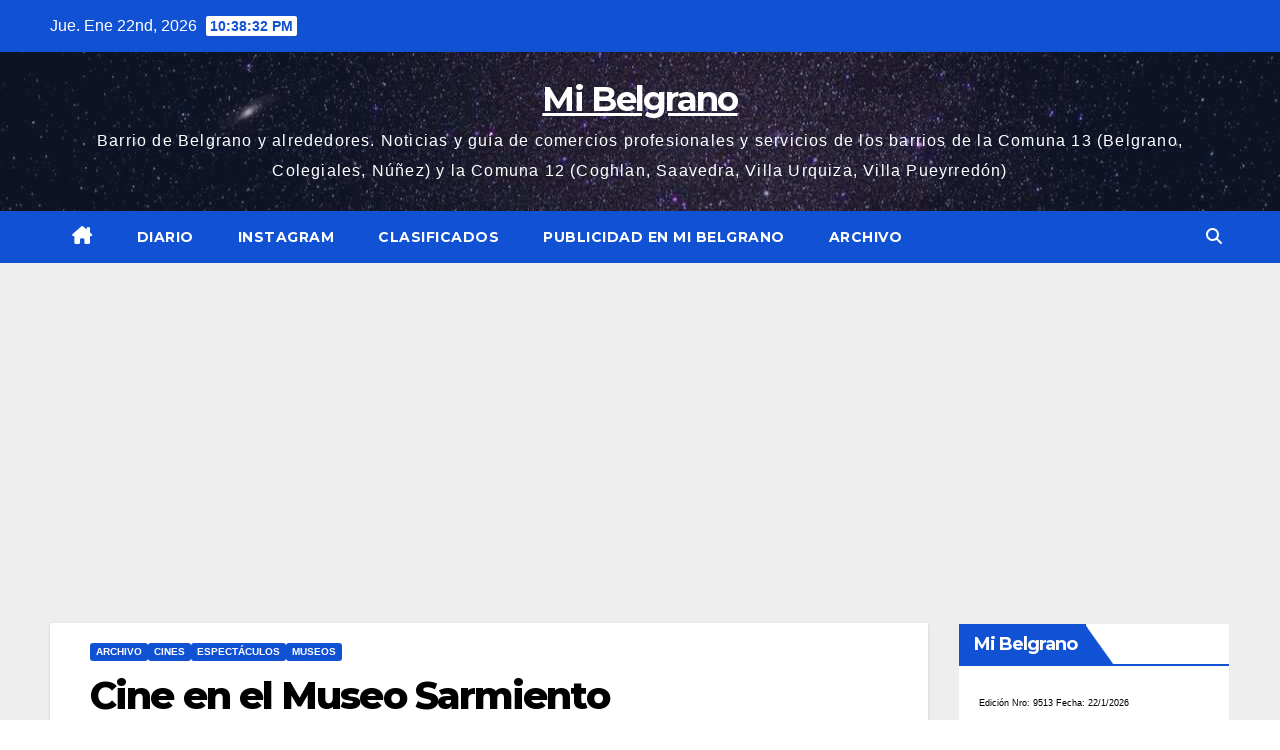

--- FILE ---
content_type: text/html; charset=UTF-8
request_url: https://www.mibelgrano.com.ar/2020/01/11/cine-en-el-museo-sarmiento-6/
body_size: 82729
content:
<!DOCTYPE html>
<html lang="es">
<head>
<meta charset="UTF-8">
<meta name="viewport" content="width=device-width, initial-scale=1">
<link rel="profile" href="https://gmpg.org/xfn/11">
<meta name='robots' content='index, follow, max-image-preview:large, max-snippet:-1, max-video-preview:-1' />

	<!-- This site is optimized with the Yoast SEO plugin v26.8 - https://yoast.com/product/yoast-seo-wordpress/ -->
	<title>Cine en el Museo Sarmiento - Mi Belgrano</title>
	<link rel="canonical" href="https://www.mibelgrano.com.ar/2020/01/11/cine-en-el-museo-sarmiento-6/" />
	<meta property="og:locale" content="es_ES" />
	<meta property="og:type" content="article" />
	<meta property="og:title" content="Cine en el Museo Sarmiento - Mi Belgrano" />
	<meta property="og:description" content="Durante el mes de enero de 2020 en el Museo Sarmiento que está ubicado en Cuba 2019, se está realizando el Ciclo de Cine “Los cuatro llamados del cartero”, un programa que se compone de distintas transposiciones a partir de la novela “El cartero siempre llama dos veces” (1934) de James M. Cain. Las copias [&hellip;]" />
	<meta property="og:url" content="https://www.mibelgrano.com.ar/2020/01/11/cine-en-el-museo-sarmiento-6/" />
	<meta property="og:site_name" content="Mi Belgrano" />
	<meta property="article:publisher" content="https://www.facebook.com/diariomibelgrano/" />
	<meta property="article:published_time" content="2020-01-11T14:22:14+00:00" />
	<meta property="article:modified_time" content="2020-01-11T14:22:15+00:00" />
	<meta property="og:image" content="https://www.mibelgrano.com.ar/wp-content/uploads/2020/01/Obsesión.jpg" />
	<meta property="og:image:width" content="580" />
	<meta property="og:image:height" content="350" />
	<meta property="og:image:type" content="image/jpeg" />
	<meta name="author" content="admin" />
	<meta name="twitter:card" content="summary_large_image" />
	<meta name="twitter:creator" content="@mibelgrano" />
	<meta name="twitter:site" content="@mibelgrano" />
	<meta name="twitter:label1" content="Escrito por" />
	<meta name="twitter:data1" content="admin" />
	<meta name="twitter:label2" content="Tiempo de lectura" />
	<meta name="twitter:data2" content="1 minuto" />
	<script type="application/ld+json" class="yoast-schema-graph">{"@context":"https://schema.org","@graph":[{"@type":"Article","@id":"https://www.mibelgrano.com.ar/2020/01/11/cine-en-el-museo-sarmiento-6/#article","isPartOf":{"@id":"https://www.mibelgrano.com.ar/2020/01/11/cine-en-el-museo-sarmiento-6/"},"author":{"name":"admin","@id":"https://www.mibelgrano.com.ar/#/schema/person/1b83e49a9ccca05f020496159562e56a"},"headline":"Cine en el Museo Sarmiento","datePublished":"2020-01-11T14:22:14+00:00","dateModified":"2020-01-11T14:22:15+00:00","mainEntityOfPage":{"@id":"https://www.mibelgrano.com.ar/2020/01/11/cine-en-el-museo-sarmiento-6/"},"wordCount":217,"commentCount":0,"image":{"@id":"https://www.mibelgrano.com.ar/2020/01/11/cine-en-el-museo-sarmiento-6/#primaryimage"},"thumbnailUrl":"https://www.mibelgrano.com.ar/wp-content/uploads/2020/01/Obsesión.jpg","keywords":["Cine","Cine en el barrio","Gratis","Museo Sarmiento"],"articleSection":["Archivo","Cines","Espectáculos","Museos"],"inLanguage":"es","potentialAction":[{"@type":"CommentAction","name":"Comment","target":["https://www.mibelgrano.com.ar/2020/01/11/cine-en-el-museo-sarmiento-6/#respond"]}]},{"@type":"WebPage","@id":"https://www.mibelgrano.com.ar/2020/01/11/cine-en-el-museo-sarmiento-6/","url":"https://www.mibelgrano.com.ar/2020/01/11/cine-en-el-museo-sarmiento-6/","name":"Cine en el Museo Sarmiento - Mi Belgrano","isPartOf":{"@id":"https://www.mibelgrano.com.ar/#website"},"primaryImageOfPage":{"@id":"https://www.mibelgrano.com.ar/2020/01/11/cine-en-el-museo-sarmiento-6/#primaryimage"},"image":{"@id":"https://www.mibelgrano.com.ar/2020/01/11/cine-en-el-museo-sarmiento-6/#primaryimage"},"thumbnailUrl":"https://www.mibelgrano.com.ar/wp-content/uploads/2020/01/Obsesión.jpg","datePublished":"2020-01-11T14:22:14+00:00","dateModified":"2020-01-11T14:22:15+00:00","author":{"@id":"https://www.mibelgrano.com.ar/#/schema/person/1b83e49a9ccca05f020496159562e56a"},"breadcrumb":{"@id":"https://www.mibelgrano.com.ar/2020/01/11/cine-en-el-museo-sarmiento-6/#breadcrumb"},"inLanguage":"es","potentialAction":[{"@type":"ReadAction","target":["https://www.mibelgrano.com.ar/2020/01/11/cine-en-el-museo-sarmiento-6/"]}]},{"@type":"ImageObject","inLanguage":"es","@id":"https://www.mibelgrano.com.ar/2020/01/11/cine-en-el-museo-sarmiento-6/#primaryimage","url":"https://www.mibelgrano.com.ar/wp-content/uploads/2020/01/Obsesión.jpg","contentUrl":"https://www.mibelgrano.com.ar/wp-content/uploads/2020/01/Obsesión.jpg","width":580,"height":350},{"@type":"BreadcrumbList","@id":"https://www.mibelgrano.com.ar/2020/01/11/cine-en-el-museo-sarmiento-6/#breadcrumb","itemListElement":[{"@type":"ListItem","position":1,"name":"Portada","item":"https://www.mibelgrano.com.ar/"},{"@type":"ListItem","position":2,"name":"Cine en el Museo Sarmiento"}]},{"@type":"WebSite","@id":"https://www.mibelgrano.com.ar/#website","url":"https://www.mibelgrano.com.ar/","name":"Mi Belgrano","description":"Barrio de Belgrano y alrededores. Noticias y guía de comercios profesionales y servicios de los barrios de la Comuna 13 (Belgrano, Colegiales, Núñez) y la Comuna 12 (Coghlan, Saavedra, Villa Urquiza, Villa Pueyrredón)","potentialAction":[{"@type":"SearchAction","target":{"@type":"EntryPoint","urlTemplate":"https://www.mibelgrano.com.ar/?s={search_term_string}"},"query-input":{"@type":"PropertyValueSpecification","valueRequired":true,"valueName":"search_term_string"}}],"inLanguage":"es"},{"@type":"Person","@id":"https://www.mibelgrano.com.ar/#/schema/person/1b83e49a9ccca05f020496159562e56a","name":"admin","image":{"@type":"ImageObject","inLanguage":"es","@id":"https://www.mibelgrano.com.ar/#/schema/person/image/","url":"https://secure.gravatar.com/avatar/4e6806f4edd794a2c258d5b4e6785d58fcb03f2efdb0b0ca9f7f8aa31d8417c6?s=96&d=mm&r=g","contentUrl":"https://secure.gravatar.com/avatar/4e6806f4edd794a2c258d5b4e6785d58fcb03f2efdb0b0ca9f7f8aa31d8417c6?s=96&d=mm&r=g","caption":"admin"}}]}</script>
	<!-- / Yoast SEO plugin. -->


<link rel='dns-prefetch' href='//www.googletagmanager.com' />
<link rel='dns-prefetch' href='//fonts.googleapis.com' />
<link rel='dns-prefetch' href='//pagead2.googlesyndication.com' />
<link rel="alternate" type="application/rss+xml" title="Mi Belgrano &raquo; Feed" href="https://www.mibelgrano.com.ar/feed/" />
<link rel="alternate" type="application/rss+xml" title="Mi Belgrano &raquo; Feed de los comentarios" href="https://www.mibelgrano.com.ar/comments/feed/" />
<link rel="alternate" type="application/rss+xml" title="Mi Belgrano &raquo; Comentario Cine en el Museo Sarmiento del feed" href="https://www.mibelgrano.com.ar/2020/01/11/cine-en-el-museo-sarmiento-6/feed/" />
<link rel="alternate" title="oEmbed (JSON)" type="application/json+oembed" href="https://www.mibelgrano.com.ar/wp-json/oembed/1.0/embed?url=https%3A%2F%2Fwww.mibelgrano.com.ar%2F2020%2F01%2F11%2Fcine-en-el-museo-sarmiento-6%2F" />
<link rel="alternate" title="oEmbed (XML)" type="text/xml+oembed" href="https://www.mibelgrano.com.ar/wp-json/oembed/1.0/embed?url=https%3A%2F%2Fwww.mibelgrano.com.ar%2F2020%2F01%2F11%2Fcine-en-el-museo-sarmiento-6%2F&#038;format=xml" />
		<!-- This site uses the Google Analytics by ExactMetrics plugin v8.11.1 - Using Analytics tracking - https://www.exactmetrics.com/ -->
							<script src="//www.googletagmanager.com/gtag/js?id=G-P71WK3NG77"  data-cfasync="false" data-wpfc-render="false" async></script>
			<script data-cfasync="false" data-wpfc-render="false">
				var em_version = '8.11.1';
				var em_track_user = true;
				var em_no_track_reason = '';
								var ExactMetricsDefaultLocations = {"page_location":"https:\/\/www.mibelgrano.com.ar\/2020\/01\/11\/cine-en-el-museo-sarmiento-6\/"};
								if ( typeof ExactMetricsPrivacyGuardFilter === 'function' ) {
					var ExactMetricsLocations = (typeof ExactMetricsExcludeQuery === 'object') ? ExactMetricsPrivacyGuardFilter( ExactMetricsExcludeQuery ) : ExactMetricsPrivacyGuardFilter( ExactMetricsDefaultLocations );
				} else {
					var ExactMetricsLocations = (typeof ExactMetricsExcludeQuery === 'object') ? ExactMetricsExcludeQuery : ExactMetricsDefaultLocations;
				}

								var disableStrs = [
										'ga-disable-G-P71WK3NG77',
									];

				/* Function to detect opted out users */
				function __gtagTrackerIsOptedOut() {
					for (var index = 0; index < disableStrs.length; index++) {
						if (document.cookie.indexOf(disableStrs[index] + '=true') > -1) {
							return true;
						}
					}

					return false;
				}

				/* Disable tracking if the opt-out cookie exists. */
				if (__gtagTrackerIsOptedOut()) {
					for (var index = 0; index < disableStrs.length; index++) {
						window[disableStrs[index]] = true;
					}
				}

				/* Opt-out function */
				function __gtagTrackerOptout() {
					for (var index = 0; index < disableStrs.length; index++) {
						document.cookie = disableStrs[index] + '=true; expires=Thu, 31 Dec 2099 23:59:59 UTC; path=/';
						window[disableStrs[index]] = true;
					}
				}

				if ('undefined' === typeof gaOptout) {
					function gaOptout() {
						__gtagTrackerOptout();
					}
				}
								window.dataLayer = window.dataLayer || [];

				window.ExactMetricsDualTracker = {
					helpers: {},
					trackers: {},
				};
				if (em_track_user) {
					function __gtagDataLayer() {
						dataLayer.push(arguments);
					}

					function __gtagTracker(type, name, parameters) {
						if (!parameters) {
							parameters = {};
						}

						if (parameters.send_to) {
							__gtagDataLayer.apply(null, arguments);
							return;
						}

						if (type === 'event') {
														parameters.send_to = exactmetrics_frontend.v4_id;
							var hookName = name;
							if (typeof parameters['event_category'] !== 'undefined') {
								hookName = parameters['event_category'] + ':' + name;
							}

							if (typeof ExactMetricsDualTracker.trackers[hookName] !== 'undefined') {
								ExactMetricsDualTracker.trackers[hookName](parameters);
							} else {
								__gtagDataLayer('event', name, parameters);
							}
							
						} else {
							__gtagDataLayer.apply(null, arguments);
						}
					}

					__gtagTracker('js', new Date());
					__gtagTracker('set', {
						'developer_id.dNDMyYj': true,
											});
					if ( ExactMetricsLocations.page_location ) {
						__gtagTracker('set', ExactMetricsLocations);
					}
										__gtagTracker('config', 'G-P71WK3NG77', {"forceSSL":"true"} );
										window.gtag = __gtagTracker;										(function () {
						/* https://developers.google.com/analytics/devguides/collection/analyticsjs/ */
						/* ga and __gaTracker compatibility shim. */
						var noopfn = function () {
							return null;
						};
						var newtracker = function () {
							return new Tracker();
						};
						var Tracker = function () {
							return null;
						};
						var p = Tracker.prototype;
						p.get = noopfn;
						p.set = noopfn;
						p.send = function () {
							var args = Array.prototype.slice.call(arguments);
							args.unshift('send');
							__gaTracker.apply(null, args);
						};
						var __gaTracker = function () {
							var len = arguments.length;
							if (len === 0) {
								return;
							}
							var f = arguments[len - 1];
							if (typeof f !== 'object' || f === null || typeof f.hitCallback !== 'function') {
								if ('send' === arguments[0]) {
									var hitConverted, hitObject = false, action;
									if ('event' === arguments[1]) {
										if ('undefined' !== typeof arguments[3]) {
											hitObject = {
												'eventAction': arguments[3],
												'eventCategory': arguments[2],
												'eventLabel': arguments[4],
												'value': arguments[5] ? arguments[5] : 1,
											}
										}
									}
									if ('pageview' === arguments[1]) {
										if ('undefined' !== typeof arguments[2]) {
											hitObject = {
												'eventAction': 'page_view',
												'page_path': arguments[2],
											}
										}
									}
									if (typeof arguments[2] === 'object') {
										hitObject = arguments[2];
									}
									if (typeof arguments[5] === 'object') {
										Object.assign(hitObject, arguments[5]);
									}
									if ('undefined' !== typeof arguments[1].hitType) {
										hitObject = arguments[1];
										if ('pageview' === hitObject.hitType) {
											hitObject.eventAction = 'page_view';
										}
									}
									if (hitObject) {
										action = 'timing' === arguments[1].hitType ? 'timing_complete' : hitObject.eventAction;
										hitConverted = mapArgs(hitObject);
										__gtagTracker('event', action, hitConverted);
									}
								}
								return;
							}

							function mapArgs(args) {
								var arg, hit = {};
								var gaMap = {
									'eventCategory': 'event_category',
									'eventAction': 'event_action',
									'eventLabel': 'event_label',
									'eventValue': 'event_value',
									'nonInteraction': 'non_interaction',
									'timingCategory': 'event_category',
									'timingVar': 'name',
									'timingValue': 'value',
									'timingLabel': 'event_label',
									'page': 'page_path',
									'location': 'page_location',
									'title': 'page_title',
									'referrer' : 'page_referrer',
								};
								for (arg in args) {
																		if (!(!args.hasOwnProperty(arg) || !gaMap.hasOwnProperty(arg))) {
										hit[gaMap[arg]] = args[arg];
									} else {
										hit[arg] = args[arg];
									}
								}
								return hit;
							}

							try {
								f.hitCallback();
							} catch (ex) {
							}
						};
						__gaTracker.create = newtracker;
						__gaTracker.getByName = newtracker;
						__gaTracker.getAll = function () {
							return [];
						};
						__gaTracker.remove = noopfn;
						__gaTracker.loaded = true;
						window['__gaTracker'] = __gaTracker;
					})();
									} else {
										console.log("");
					(function () {
						function __gtagTracker() {
							return null;
						}

						window['__gtagTracker'] = __gtagTracker;
						window['gtag'] = __gtagTracker;
					})();
									}
			</script>
							<!-- / Google Analytics by ExactMetrics -->
		<style id='wp-img-auto-sizes-contain-inline-css'>
img:is([sizes=auto i],[sizes^="auto," i]){contain-intrinsic-size:3000px 1500px}
/*# sourceURL=wp-img-auto-sizes-contain-inline-css */
</style>
<style id='wp-emoji-styles-inline-css'>

	img.wp-smiley, img.emoji {
		display: inline !important;
		border: none !important;
		box-shadow: none !important;
		height: 1em !important;
		width: 1em !important;
		margin: 0 0.07em !important;
		vertical-align: -0.1em !important;
		background: none !important;
		padding: 0 !important;
	}
/*# sourceURL=wp-emoji-styles-inline-css */
</style>
<style id='wp-block-library-inline-css'>
:root{--wp-block-synced-color:#7a00df;--wp-block-synced-color--rgb:122,0,223;--wp-bound-block-color:var(--wp-block-synced-color);--wp-editor-canvas-background:#ddd;--wp-admin-theme-color:#007cba;--wp-admin-theme-color--rgb:0,124,186;--wp-admin-theme-color-darker-10:#006ba1;--wp-admin-theme-color-darker-10--rgb:0,107,160.5;--wp-admin-theme-color-darker-20:#005a87;--wp-admin-theme-color-darker-20--rgb:0,90,135;--wp-admin-border-width-focus:2px}@media (min-resolution:192dpi){:root{--wp-admin-border-width-focus:1.5px}}.wp-element-button{cursor:pointer}:root .has-very-light-gray-background-color{background-color:#eee}:root .has-very-dark-gray-background-color{background-color:#313131}:root .has-very-light-gray-color{color:#eee}:root .has-very-dark-gray-color{color:#313131}:root .has-vivid-green-cyan-to-vivid-cyan-blue-gradient-background{background:linear-gradient(135deg,#00d084,#0693e3)}:root .has-purple-crush-gradient-background{background:linear-gradient(135deg,#34e2e4,#4721fb 50%,#ab1dfe)}:root .has-hazy-dawn-gradient-background{background:linear-gradient(135deg,#faaca8,#dad0ec)}:root .has-subdued-olive-gradient-background{background:linear-gradient(135deg,#fafae1,#67a671)}:root .has-atomic-cream-gradient-background{background:linear-gradient(135deg,#fdd79a,#004a59)}:root .has-nightshade-gradient-background{background:linear-gradient(135deg,#330968,#31cdcf)}:root .has-midnight-gradient-background{background:linear-gradient(135deg,#020381,#2874fc)}:root{--wp--preset--font-size--normal:16px;--wp--preset--font-size--huge:42px}.has-regular-font-size{font-size:1em}.has-larger-font-size{font-size:2.625em}.has-normal-font-size{font-size:var(--wp--preset--font-size--normal)}.has-huge-font-size{font-size:var(--wp--preset--font-size--huge)}.has-text-align-center{text-align:center}.has-text-align-left{text-align:left}.has-text-align-right{text-align:right}.has-fit-text{white-space:nowrap!important}#end-resizable-editor-section{display:none}.aligncenter{clear:both}.items-justified-left{justify-content:flex-start}.items-justified-center{justify-content:center}.items-justified-right{justify-content:flex-end}.items-justified-space-between{justify-content:space-between}.screen-reader-text{border:0;clip-path:inset(50%);height:1px;margin:-1px;overflow:hidden;padding:0;position:absolute;width:1px;word-wrap:normal!important}.screen-reader-text:focus{background-color:#ddd;clip-path:none;color:#444;display:block;font-size:1em;height:auto;left:5px;line-height:normal;padding:15px 23px 14px;text-decoration:none;top:5px;width:auto;z-index:100000}html :where(.has-border-color){border-style:solid}html :where([style*=border-top-color]){border-top-style:solid}html :where([style*=border-right-color]){border-right-style:solid}html :where([style*=border-bottom-color]){border-bottom-style:solid}html :where([style*=border-left-color]){border-left-style:solid}html :where([style*=border-width]){border-style:solid}html :where([style*=border-top-width]){border-top-style:solid}html :where([style*=border-right-width]){border-right-style:solid}html :where([style*=border-bottom-width]){border-bottom-style:solid}html :where([style*=border-left-width]){border-left-style:solid}html :where(img[class*=wp-image-]){height:auto;max-width:100%}:where(figure){margin:0 0 1em}html :where(.is-position-sticky){--wp-admin--admin-bar--position-offset:var(--wp-admin--admin-bar--height,0px)}@media screen and (max-width:600px){html :where(.is-position-sticky){--wp-admin--admin-bar--position-offset:0px}}

/*# sourceURL=wp-block-library-inline-css */
</style><style id='global-styles-inline-css'>
:root{--wp--preset--aspect-ratio--square: 1;--wp--preset--aspect-ratio--4-3: 4/3;--wp--preset--aspect-ratio--3-4: 3/4;--wp--preset--aspect-ratio--3-2: 3/2;--wp--preset--aspect-ratio--2-3: 2/3;--wp--preset--aspect-ratio--16-9: 16/9;--wp--preset--aspect-ratio--9-16: 9/16;--wp--preset--color--black: #000000;--wp--preset--color--cyan-bluish-gray: #abb8c3;--wp--preset--color--white: #ffffff;--wp--preset--color--pale-pink: #f78da7;--wp--preset--color--vivid-red: #cf2e2e;--wp--preset--color--luminous-vivid-orange: #ff6900;--wp--preset--color--luminous-vivid-amber: #fcb900;--wp--preset--color--light-green-cyan: #7bdcb5;--wp--preset--color--vivid-green-cyan: #00d084;--wp--preset--color--pale-cyan-blue: #8ed1fc;--wp--preset--color--vivid-cyan-blue: #0693e3;--wp--preset--color--vivid-purple: #9b51e0;--wp--preset--gradient--vivid-cyan-blue-to-vivid-purple: linear-gradient(135deg,rgb(6,147,227) 0%,rgb(155,81,224) 100%);--wp--preset--gradient--light-green-cyan-to-vivid-green-cyan: linear-gradient(135deg,rgb(122,220,180) 0%,rgb(0,208,130) 100%);--wp--preset--gradient--luminous-vivid-amber-to-luminous-vivid-orange: linear-gradient(135deg,rgb(252,185,0) 0%,rgb(255,105,0) 100%);--wp--preset--gradient--luminous-vivid-orange-to-vivid-red: linear-gradient(135deg,rgb(255,105,0) 0%,rgb(207,46,46) 100%);--wp--preset--gradient--very-light-gray-to-cyan-bluish-gray: linear-gradient(135deg,rgb(238,238,238) 0%,rgb(169,184,195) 100%);--wp--preset--gradient--cool-to-warm-spectrum: linear-gradient(135deg,rgb(74,234,220) 0%,rgb(151,120,209) 20%,rgb(207,42,186) 40%,rgb(238,44,130) 60%,rgb(251,105,98) 80%,rgb(254,248,76) 100%);--wp--preset--gradient--blush-light-purple: linear-gradient(135deg,rgb(255,206,236) 0%,rgb(152,150,240) 100%);--wp--preset--gradient--blush-bordeaux: linear-gradient(135deg,rgb(254,205,165) 0%,rgb(254,45,45) 50%,rgb(107,0,62) 100%);--wp--preset--gradient--luminous-dusk: linear-gradient(135deg,rgb(255,203,112) 0%,rgb(199,81,192) 50%,rgb(65,88,208) 100%);--wp--preset--gradient--pale-ocean: linear-gradient(135deg,rgb(255,245,203) 0%,rgb(182,227,212) 50%,rgb(51,167,181) 100%);--wp--preset--gradient--electric-grass: linear-gradient(135deg,rgb(202,248,128) 0%,rgb(113,206,126) 100%);--wp--preset--gradient--midnight: linear-gradient(135deg,rgb(2,3,129) 0%,rgb(40,116,252) 100%);--wp--preset--font-size--small: 13px;--wp--preset--font-size--medium: 20px;--wp--preset--font-size--large: 36px;--wp--preset--font-size--x-large: 42px;--wp--preset--spacing--20: 0.44rem;--wp--preset--spacing--30: 0.67rem;--wp--preset--spacing--40: 1rem;--wp--preset--spacing--50: 1.5rem;--wp--preset--spacing--60: 2.25rem;--wp--preset--spacing--70: 3.38rem;--wp--preset--spacing--80: 5.06rem;--wp--preset--shadow--natural: 6px 6px 9px rgba(0, 0, 0, 0.2);--wp--preset--shadow--deep: 12px 12px 50px rgba(0, 0, 0, 0.4);--wp--preset--shadow--sharp: 6px 6px 0px rgba(0, 0, 0, 0.2);--wp--preset--shadow--outlined: 6px 6px 0px -3px rgb(255, 255, 255), 6px 6px rgb(0, 0, 0);--wp--preset--shadow--crisp: 6px 6px 0px rgb(0, 0, 0);}:root :where(.is-layout-flow) > :first-child{margin-block-start: 0;}:root :where(.is-layout-flow) > :last-child{margin-block-end: 0;}:root :where(.is-layout-flow) > *{margin-block-start: 24px;margin-block-end: 0;}:root :where(.is-layout-constrained) > :first-child{margin-block-start: 0;}:root :where(.is-layout-constrained) > :last-child{margin-block-end: 0;}:root :where(.is-layout-constrained) > *{margin-block-start: 24px;margin-block-end: 0;}:root :where(.is-layout-flex){gap: 24px;}:root :where(.is-layout-grid){gap: 24px;}body .is-layout-flex{display: flex;}.is-layout-flex{flex-wrap: wrap;align-items: center;}.is-layout-flex > :is(*, div){margin: 0;}body .is-layout-grid{display: grid;}.is-layout-grid > :is(*, div){margin: 0;}.has-black-color{color: var(--wp--preset--color--black) !important;}.has-cyan-bluish-gray-color{color: var(--wp--preset--color--cyan-bluish-gray) !important;}.has-white-color{color: var(--wp--preset--color--white) !important;}.has-pale-pink-color{color: var(--wp--preset--color--pale-pink) !important;}.has-vivid-red-color{color: var(--wp--preset--color--vivid-red) !important;}.has-luminous-vivid-orange-color{color: var(--wp--preset--color--luminous-vivid-orange) !important;}.has-luminous-vivid-amber-color{color: var(--wp--preset--color--luminous-vivid-amber) !important;}.has-light-green-cyan-color{color: var(--wp--preset--color--light-green-cyan) !important;}.has-vivid-green-cyan-color{color: var(--wp--preset--color--vivid-green-cyan) !important;}.has-pale-cyan-blue-color{color: var(--wp--preset--color--pale-cyan-blue) !important;}.has-vivid-cyan-blue-color{color: var(--wp--preset--color--vivid-cyan-blue) !important;}.has-vivid-purple-color{color: var(--wp--preset--color--vivid-purple) !important;}.has-black-background-color{background-color: var(--wp--preset--color--black) !important;}.has-cyan-bluish-gray-background-color{background-color: var(--wp--preset--color--cyan-bluish-gray) !important;}.has-white-background-color{background-color: var(--wp--preset--color--white) !important;}.has-pale-pink-background-color{background-color: var(--wp--preset--color--pale-pink) !important;}.has-vivid-red-background-color{background-color: var(--wp--preset--color--vivid-red) !important;}.has-luminous-vivid-orange-background-color{background-color: var(--wp--preset--color--luminous-vivid-orange) !important;}.has-luminous-vivid-amber-background-color{background-color: var(--wp--preset--color--luminous-vivid-amber) !important;}.has-light-green-cyan-background-color{background-color: var(--wp--preset--color--light-green-cyan) !important;}.has-vivid-green-cyan-background-color{background-color: var(--wp--preset--color--vivid-green-cyan) !important;}.has-pale-cyan-blue-background-color{background-color: var(--wp--preset--color--pale-cyan-blue) !important;}.has-vivid-cyan-blue-background-color{background-color: var(--wp--preset--color--vivid-cyan-blue) !important;}.has-vivid-purple-background-color{background-color: var(--wp--preset--color--vivid-purple) !important;}.has-black-border-color{border-color: var(--wp--preset--color--black) !important;}.has-cyan-bluish-gray-border-color{border-color: var(--wp--preset--color--cyan-bluish-gray) !important;}.has-white-border-color{border-color: var(--wp--preset--color--white) !important;}.has-pale-pink-border-color{border-color: var(--wp--preset--color--pale-pink) !important;}.has-vivid-red-border-color{border-color: var(--wp--preset--color--vivid-red) !important;}.has-luminous-vivid-orange-border-color{border-color: var(--wp--preset--color--luminous-vivid-orange) !important;}.has-luminous-vivid-amber-border-color{border-color: var(--wp--preset--color--luminous-vivid-amber) !important;}.has-light-green-cyan-border-color{border-color: var(--wp--preset--color--light-green-cyan) !important;}.has-vivid-green-cyan-border-color{border-color: var(--wp--preset--color--vivid-green-cyan) !important;}.has-pale-cyan-blue-border-color{border-color: var(--wp--preset--color--pale-cyan-blue) !important;}.has-vivid-cyan-blue-border-color{border-color: var(--wp--preset--color--vivid-cyan-blue) !important;}.has-vivid-purple-border-color{border-color: var(--wp--preset--color--vivid-purple) !important;}.has-vivid-cyan-blue-to-vivid-purple-gradient-background{background: var(--wp--preset--gradient--vivid-cyan-blue-to-vivid-purple) !important;}.has-light-green-cyan-to-vivid-green-cyan-gradient-background{background: var(--wp--preset--gradient--light-green-cyan-to-vivid-green-cyan) !important;}.has-luminous-vivid-amber-to-luminous-vivid-orange-gradient-background{background: var(--wp--preset--gradient--luminous-vivid-amber-to-luminous-vivid-orange) !important;}.has-luminous-vivid-orange-to-vivid-red-gradient-background{background: var(--wp--preset--gradient--luminous-vivid-orange-to-vivid-red) !important;}.has-very-light-gray-to-cyan-bluish-gray-gradient-background{background: var(--wp--preset--gradient--very-light-gray-to-cyan-bluish-gray) !important;}.has-cool-to-warm-spectrum-gradient-background{background: var(--wp--preset--gradient--cool-to-warm-spectrum) !important;}.has-blush-light-purple-gradient-background{background: var(--wp--preset--gradient--blush-light-purple) !important;}.has-blush-bordeaux-gradient-background{background: var(--wp--preset--gradient--blush-bordeaux) !important;}.has-luminous-dusk-gradient-background{background: var(--wp--preset--gradient--luminous-dusk) !important;}.has-pale-ocean-gradient-background{background: var(--wp--preset--gradient--pale-ocean) !important;}.has-electric-grass-gradient-background{background: var(--wp--preset--gradient--electric-grass) !important;}.has-midnight-gradient-background{background: var(--wp--preset--gradient--midnight) !important;}.has-small-font-size{font-size: var(--wp--preset--font-size--small) !important;}.has-medium-font-size{font-size: var(--wp--preset--font-size--medium) !important;}.has-large-font-size{font-size: var(--wp--preset--font-size--large) !important;}.has-x-large-font-size{font-size: var(--wp--preset--font-size--x-large) !important;}
/*# sourceURL=global-styles-inline-css */
</style>

<style id='classic-theme-styles-inline-css'>
/*! This file is auto-generated */
.wp-block-button__link{color:#fff;background-color:#32373c;border-radius:9999px;box-shadow:none;text-decoration:none;padding:calc(.667em + 2px) calc(1.333em + 2px);font-size:1.125em}.wp-block-file__button{background:#32373c;color:#fff;text-decoration:none}
/*# sourceURL=/wp-includes/css/classic-themes.min.css */
</style>
<link rel='stylesheet' id='contact-form-7-css' href='https://www.mibelgrano.com.ar/wp-content/plugins/contact-form-7/includes/css/styles.css?ver=6.1.4' media='all' />
<link rel='stylesheet' id='newsup-fonts-css' href='//fonts.googleapis.com/css?family=Montserrat%3A400%2C500%2C700%2C800%7CWork%2BSans%3A300%2C400%2C500%2C600%2C700%2C800%2C900%26display%3Dswap&#038;subset=latin%2Clatin-ext' media='all' />
<link rel='stylesheet' id='bootstrap-css' href='https://www.mibelgrano.com.ar/wp-content/themes/newsup/css/bootstrap.css?ver=6.9' media='all' />
<link rel='stylesheet' id='newsup-style-css' href='https://www.mibelgrano.com.ar/wp-content/themes/news-click/style.css?ver=6.9' media='all' />
<link rel='stylesheet' id='font-awesome-5-all-css' href='https://www.mibelgrano.com.ar/wp-content/themes/newsup/css/font-awesome/css/all.min.css?ver=6.9' media='all' />
<link rel='stylesheet' id='font-awesome-4-shim-css' href='https://www.mibelgrano.com.ar/wp-content/themes/newsup/css/font-awesome/css/v4-shims.min.css?ver=6.9' media='all' />
<link rel='stylesheet' id='owl-carousel-css' href='https://www.mibelgrano.com.ar/wp-content/themes/newsup/css/owl.carousel.css?ver=6.9' media='all' />
<link rel='stylesheet' id='smartmenus-css' href='https://www.mibelgrano.com.ar/wp-content/themes/newsup/css/jquery.smartmenus.bootstrap.css?ver=6.9' media='all' />
<link rel='stylesheet' id='newsup-custom-css-css' href='https://www.mibelgrano.com.ar/wp-content/themes/newsup/inc/ansar/customize/css/customizer.css?ver=1.0' media='all' />
<link rel='stylesheet' id='newsup-style-parent-css' href='https://www.mibelgrano.com.ar/wp-content/themes/newsup/style.css?ver=6.9' media='all' />
<link rel='stylesheet' id='newsclick-style-css' href='https://www.mibelgrano.com.ar/wp-content/themes/news-click/style.css?ver=1.0' media='all' />
<link rel='stylesheet' id='newsclick-default-css-css' href='https://www.mibelgrano.com.ar/wp-content/themes/news-click/css/colors/default.css?ver=6.9' media='all' />
<link rel='stylesheet' id='wp-block-paragraph-css' href='https://www.mibelgrano.com.ar/wp-includes/blocks/paragraph/style.min.css?ver=6.9' media='all' />
<script src="https://www.mibelgrano.com.ar/wp-content/plugins/google-analytics-dashboard-for-wp/assets/js/frontend-gtag.js?ver=8.11.1" id="exactmetrics-frontend-script-js" async data-wp-strategy="async"></script>
<script data-cfasync="false" data-wpfc-render="false" id='exactmetrics-frontend-script-js-extra'>var exactmetrics_frontend = {"js_events_tracking":"true","download_extensions":"zip,mp3,mpeg,pdf,docx,pptx,xlsx,rar","inbound_paths":"[{\"path\":\"\\\/go\\\/\",\"label\":\"affiliate\"},{\"path\":\"\\\/recommend\\\/\",\"label\":\"affiliate\"}]","home_url":"https:\/\/www.mibelgrano.com.ar","hash_tracking":"false","v4_id":"G-P71WK3NG77"};</script>
<script src="https://www.mibelgrano.com.ar/wp-includes/js/jquery/jquery.min.js?ver=3.7.1" id="jquery-core-js"></script>
<script src="https://www.mibelgrano.com.ar/wp-includes/js/jquery/jquery-migrate.min.js?ver=3.4.1" id="jquery-migrate-js"></script>
<script src="https://www.mibelgrano.com.ar/wp-content/themes/newsup/js/navigation.js?ver=6.9" id="newsup-navigation-js"></script>
<script src="https://www.mibelgrano.com.ar/wp-content/themes/newsup/js/bootstrap.js?ver=6.9" id="bootstrap-js"></script>
<script src="https://www.mibelgrano.com.ar/wp-content/themes/newsup/js/owl.carousel.min.js?ver=6.9" id="owl-carousel-min-js"></script>
<script src="https://www.mibelgrano.com.ar/wp-content/themes/newsup/js/jquery.smartmenus.js?ver=6.9" id="smartmenus-js-js"></script>
<script src="https://www.mibelgrano.com.ar/wp-content/themes/newsup/js/jquery.smartmenus.bootstrap.js?ver=6.9" id="bootstrap-smartmenus-js-js"></script>
<script src="https://www.mibelgrano.com.ar/wp-content/themes/newsup/js/jquery.marquee.js?ver=6.9" id="newsup-marquee-js-js"></script>
<script src="https://www.mibelgrano.com.ar/wp-content/themes/newsup/js/main.js?ver=6.9" id="newsup-main-js-js"></script>

<!-- Fragmento de código de la etiqueta de Google (gtag.js) añadida por Site Kit -->
<!-- Fragmento de código de Google Analytics añadido por Site Kit -->
<script src="https://www.googletagmanager.com/gtag/js?id=GT-PJRD73Q" id="google_gtagjs-js" async></script>
<script id="google_gtagjs-js-after">
window.dataLayer = window.dataLayer || [];function gtag(){dataLayer.push(arguments);}
gtag("set","linker",{"domains":["www.mibelgrano.com.ar"]});
gtag("js", new Date());
gtag("set", "developer_id.dZTNiMT", true);
gtag("config", "GT-PJRD73Q");
//# sourceURL=google_gtagjs-js-after
</script>
<link rel="https://api.w.org/" href="https://www.mibelgrano.com.ar/wp-json/" /><link rel="alternate" title="JSON" type="application/json" href="https://www.mibelgrano.com.ar/wp-json/wp/v2/posts/7895" /><link rel="EditURI" type="application/rsd+xml" title="RSD" href="https://www.mibelgrano.com.ar/xmlrpc.php?rsd" />
<meta name="generator" content="WordPress 6.9" />
<link rel='shortlink' href='https://www.mibelgrano.com.ar/?p=7895' />
<meta name="generator" content="Site Kit by Google 1.170.0" /><link rel="pingback" href="https://www.mibelgrano.com.ar/xmlrpc.php"> 
<style type="text/css" id="custom-background-css">
    .wrapper { background-color: #eee; }
</style>

<!-- Metaetiquetas de Google AdSense añadidas por Site Kit -->
<meta name="google-adsense-platform-account" content="ca-host-pub-2644536267352236">
<meta name="google-adsense-platform-domain" content="sitekit.withgoogle.com">
<!-- Acabar con las metaetiquetas de Google AdSense añadidas por Site Kit -->
    <style type="text/css">
            body .site-title a,
        body .site-description {
            color: #ffffff;
        }

        .site-branding-text .site-title a {
                font-size: px;
            }

            @media only screen and (max-width: 640px) {
                .site-branding-text .site-title a {
                    font-size: 40px;

                }
            }

            @media only screen and (max-width: 375px) {
                .site-branding-text .site-title a {
                    font-size: 32px;

                }
            }

        </style>
    
<!-- Fragmento de código de Google Tag Manager añadido por Site Kit -->
<script>
			( function( w, d, s, l, i ) {
				w[l] = w[l] || [];
				w[l].push( {'gtm.start': new Date().getTime(), event: 'gtm.js'} );
				var f = d.getElementsByTagName( s )[0],
					j = d.createElement( s ), dl = l != 'dataLayer' ? '&l=' + l : '';
				j.async = true;
				j.src = 'https://www.googletagmanager.com/gtm.js?id=' + i + dl;
				f.parentNode.insertBefore( j, f );
			} )( window, document, 'script', 'dataLayer', 'GTM-NNJXTF7D' );
			
</script>

<!-- Final del fragmento de código de Google Tag Manager añadido por Site Kit -->

<!-- Fragmento de código de Google Adsense añadido por Site Kit -->
<script async src="https://pagead2.googlesyndication.com/pagead/js/adsbygoogle.js?client=ca-pub-0576050023426349&amp;host=ca-host-pub-2644536267352236" crossorigin="anonymous"></script>

<!-- Final del fragmento de código de Google Adsense añadido por Site Kit -->
</head>
<body data-rsssl=1 class="wp-singular post-template-default single single-post postid-7895 single-format-standard wp-embed-responsive wp-theme-newsup wp-child-theme-news-click ta-hide-date-author-in-list" >
		<!-- Fragmento de código de Google Tag Manager (noscript) añadido por Site Kit -->
		<noscript>
			<iframe src="https://www.googletagmanager.com/ns.html?id=GTM-NNJXTF7D" height="0" width="0" style="display:none;visibility:hidden"></iframe>
		</noscript>
		<!-- Final del fragmento de código de Google Tag Manager (noscript) añadido por Site Kit -->
		<div id="page" class="site">
<a class="skip-link screen-reader-text" href="#content">
Saltar al contenido</a>
    <div class="wrapper" id="custom-background-css">
        <header class="mg-headwidget">
            <!--==================== TOP BAR ====================-->

            <div class="mg-head-detail hidden-xs">
    <div class="container-fluid">
        <div class="row">
                        <div class="col-md-6 col-xs-12">
                <ul class="info-left">
                                <li>Jue. Ene 22nd, 2026                 <span  id="time" class="time"></span>
                        </li>
                        </ul>

                           </div>


                        <div class="col-md-6 col-xs-12">
                <ul class="mg-social info-right">
                    
                                                                                                                                      
                                      </ul>
            </div>
                    </div>
    </div>
</div>
            <div class="clearfix"></div>
                        <div class="mg-nav-widget-area-back" style='background-image: url("https://www.mibelgrano.com.ar/wp-content/themes/news-click/images/head-back.jpg" );'>
                        <div class="overlay">
              <div class="inner"  style="background-color:rgba(32,47,91,0.4);" > 
                <div class="container-fluid">
                    <div class="mg-nav-widget-area">
                        <div class="row align-items-center">
                                                          <div class="col-12 text-center mx-auto ">
                                                              <div class="navbar-header">
                                                                <div class="site-branding-text">
                                                                <p class="site-title"> <a href="https://www.mibelgrano.com.ar/" rel="home">Mi Belgrano</a></p>
                                                                <p class="site-description">Barrio de Belgrano y alrededores. Noticias y guía de comercios profesionales y servicios de los barrios de la Comuna 13 (Belgrano, Colegiales, Núñez) y la Comuna 12 (Coghlan, Saavedra, Villa Urquiza, Villa Pueyrredón)</p>
                                </div>
                                                              </div>
                            </div>
                           
                        </div>
                    </div>
                </div>
              </div>
              </div>
          </div>
    <div class="mg-menu-full">
      <nav class="navbar navbar-expand-lg navbar-wp">
        <div class="container-fluid flex-row">
          
                <!-- Right nav -->
                    <div class="m-header pl-3 ml-auto my-2 my-lg-0 position-relative align-items-center">
                                                <a class="mobilehomebtn" href="https://www.mibelgrano.com.ar"><span class="fas fa-home"></span></a>
                        
                        <div class="dropdown ml-auto show mg-search-box pr-3">
                            <a class="dropdown-toggle msearch ml-auto" href="#" role="button" id="dropdownMenuLink" data-toggle="dropdown" aria-haspopup="true" aria-expanded="false">
                               <i class="fas fa-search"></i>
                            </a>

                            <div class="dropdown-menu searchinner" aria-labelledby="dropdownMenuLink">
                        <form role="search" method="get" id="searchform" action="https://www.mibelgrano.com.ar/">
  <div class="input-group">
    <input type="search" class="form-control" placeholder="Buscar" value="" name="s" />
    <span class="input-group-btn btn-default">
    <button type="submit" class="btn"> <i class="fas fa-search"></i> </button>
    </span> </div>
</form>                      </div>
                        </div>
                        <!-- navbar-toggle -->
                        <button class="navbar-toggler" type="button" data-toggle="collapse" data-target="#navbar-wp" aria-controls="navbarSupportedContent" aria-expanded="false" aria-label="Alternar la navegación">
                          <i class="fas fa-bars"></i>
                        </button>
                        <!-- /navbar-toggle -->
                    </div>
                    <!-- /Right nav --> 
          
                  <div class="collapse navbar-collapse" id="navbar-wp">
                    <div class="d-md-block">
                  <ul id="menu-nuevo" class="nav navbar-nav mr-auto"><li class="active home"><a class="homebtn" href="https://www.mibelgrano.com.ar"><span class='fa-solid fa-house-chimney'></span></a></li><li id="menu-item-16695" class="menu-item menu-item-type-taxonomy menu-item-object-category menu-item-16695"><a class="nav-link" title="Diario" href="https://www.mibelgrano.com.ar/category/diario/">Diario</a></li>
<li id="menu-item-21606" class="menu-item menu-item-type-custom menu-item-object-custom menu-item-21606"><a class="nav-link" title="Instagram" href="https://www.instagram.com/mibelgrano">Instagram</a></li>
<li id="menu-item-16697" class="menu-item menu-item-type-taxonomy menu-item-object-category menu-item-16697"><a class="nav-link" title="Clasificados" href="https://www.mibelgrano.com.ar/category/clasificados/">Clasificados</a></li>
<li id="menu-item-16773" class="menu-item menu-item-type-post_type menu-item-object-page menu-item-16773"><a class="nav-link" title="Publicidad en Mi Belgrano" href="https://www.mibelgrano.com.ar/publicidad-en-mi-belgrano-2/">Publicidad en Mi Belgrano</a></li>
<li id="menu-item-16696" class="menu-item menu-item-type-taxonomy menu-item-object-category current-post-ancestor current-menu-parent current-post-parent menu-item-16696"><a class="nav-link" title="Archivo" href="https://www.mibelgrano.com.ar/category/archivo/">Archivo</a></li>
</ul>                </div>    
                  </div>

                <!-- Right nav -->
                    <div class="d-none d-lg-block pl-3 ml-auto my-2 my-lg-0 position-relative align-items-center">
                        <div class="dropdown show mg-search-box pr-2">
                            <a class="dropdown-toggle msearch ml-auto" href="#" role="button" id="dropdownMenuLink" data-toggle="dropdown" aria-haspopup="true" aria-expanded="false">
                               <i class="fas fa-search"></i>
                            </a>

                            <div class="dropdown-menu searchinner" aria-labelledby="dropdownMenuLink">
                        <form role="search" method="get" id="searchform" action="https://www.mibelgrano.com.ar/">
  <div class="input-group">
    <input type="search" class="form-control" placeholder="Buscar" value="" name="s" />
    <span class="input-group-btn btn-default">
    <button type="submit" class="btn"> <i class="fas fa-search"></i> </button>
    </span> </div>
</form>                      </div>
                        </div>
                        
                    </div>
                    <!-- /Right nav -->  
          </div>
      </nav> <!-- /Navigation -->
    </div>
</header>
<div class="clearfix"></div>
 <!-- =========================
     Page Content Section      
============================== -->
<main id="content" class="single-class content">
  <!--container-->
    <div class="container-fluid">
      <!--row-->
        <div class="row">
                  <div class="col-lg-9 col-md-8">
                                <div class="mg-blog-post-box"> 
                    <div class="mg-header">
                        <div class="mg-blog-category"><a class="newsup-categories category-color-1" href="https://www.mibelgrano.com.ar/category/archivo/" alt="Ver todas las entradas en Archivo"> 
                                 Archivo
                             </a><a class="newsup-categories category-color-1" href="https://www.mibelgrano.com.ar/category/cines/" alt="Ver todas las entradas en Cines"> 
                                 Cines
                             </a><a class="newsup-categories category-color-1" href="https://www.mibelgrano.com.ar/category/espectaculos-2/" alt="Ver todas las entradas en Espectáculos"> 
                                 Espectáculos
                             </a><a class="newsup-categories category-color-1" href="https://www.mibelgrano.com.ar/category/museos/" alt="Ver todas las entradas en Museos"> 
                                 Museos
                             </a></div>                        <h1 class="title single"> <a title="Enlace permanente a:Cine en el Museo Sarmiento">
                            Cine en el Museo Sarmiento</a>
                        </h1>
                                                <div class="media mg-info-author-block"> 
                                                        <div class="media-body">
                                                            <span class="mg-blog-date"><i class="fas fa-clock"></i> 
                                    Ene 11, 2020                                </span>
                                                                <span class="newsup-tags"><i class="fas fa-tag"></i>
                                     <a href="https://www.mibelgrano.com.ar/tag/cine/">#Cine</a>,  <a href="https://www.mibelgrano.com.ar/tag/cine-en-el-barrio/">#Cine en el barrio</a>,  <a href="https://www.mibelgrano.com.ar/tag/gratis/">#Gratis</a>, <a href="https://www.mibelgrano.com.ar/tag/museo-sarmiento/">#Museo Sarmiento</a>                                    </span>
                                                            </div>
                        </div>
                                            </div>
                    <img width="580" height="350" src="https://www.mibelgrano.com.ar/wp-content/uploads/2020/01/Obsesión.jpg" class="img-fluid single-featured-image wp-post-image" alt="" decoding="async" fetchpriority="high" srcset="https://www.mibelgrano.com.ar/wp-content/uploads/2020/01/Obsesión.jpg 580w, https://www.mibelgrano.com.ar/wp-content/uploads/2020/01/Obsesión-300x181.jpg 300w" sizes="(max-width: 580px) 100vw, 580px" />                    <article class="page-content-single small single">
                        
<p>Durante el mes de enero de 2020 en el Museo Sarmiento que
está ubicado en Cuba 2019, se está realizando el Ciclo de Cine “Los cuatro
llamados del cartero”, un programa que se compone de distintas transposiciones
a partir de la novela “El cartero siempre llama dos veces” (1934) de James M.
Cain. Las copias se proyectan en su idioma original con subtítulos en
castellano y la entrada es libre y gratuita.</p>



<p>Este domingo 12 de enero a las 16:30 horas se proyectará “Obsesión”
(Título original: Ossessione), una película italiana del año 1943, dirigida por
Luchino Visconti. Es considerada como el primer film del movimiento cinematográfico
“neorrealismo italiano”. Giovanna (Clara Calamai) es una bella mujer casada con
el dueño de un restaurante, Giuseppe (Juan de Landa). Su vida cambiará cuando
conozca a Gino (Massimo Girotti), un vagabundo que irrumpe en el matrimonio
para convertirse en su amante. En el remolino de la lujuria, ambos se ponen de
acuerdo para asesinar al esposo de Giovanna y encontrar así, finalmente, la
felicidad. No obstante, el remordimiento ha de terminar con el futuro de la
pareja. El vagabundo se encontrará con el rigor de la ley al ser condenado por
un homicidio accidental tras haber sido declarado inocente en un caso de
asesinato real.</p>
        <script>
        function pinIt() {
        var e = document.createElement('script');
        e.setAttribute('type','text/javascript');
        e.setAttribute('charset','UTF-8');
        e.setAttribute('src','https://assets.pinterest.com/js/pinmarklet.js?r='+Math.random()*99999999);
        document.body.appendChild(e);
        }
        </script>
        <div class="post-share">
            <div class="post-share-icons cf">
                <a href="https://www.facebook.com/sharer.php?u=https%3A%2F%2Fwww.mibelgrano.com.ar%2F2020%2F01%2F11%2Fcine-en-el-museo-sarmiento-6%2F" class="link facebook" target="_blank" >
                    <i class="fab fa-facebook"></i>
                </a>
                <a href="http://twitter.com/share?url=https%3A%2F%2Fwww.mibelgrano.com.ar%2F2020%2F01%2F11%2Fcine-en-el-museo-sarmiento-6%2F&#038;text=Cine%20en%20el%20Museo%20Sarmiento" class="link x-twitter" target="_blank">
                    <i class="fa-brands fa-x-twitter"></i>
                </a>
                <a href="mailto:?subject=Cine%20en%20el%20Museo%20Sarmiento&#038;body=https%3A%2F%2Fwww.mibelgrano.com.ar%2F2020%2F01%2F11%2Fcine-en-el-museo-sarmiento-6%2F" class="link email" target="_blank" >
                    <i class="fas fa-envelope"></i>
                </a>
                <a href="https://www.linkedin.com/sharing/share-offsite/?url=https%3A%2F%2Fwww.mibelgrano.com.ar%2F2020%2F01%2F11%2Fcine-en-el-museo-sarmiento-6%2F&#038;title=Cine%20en%20el%20Museo%20Sarmiento" class="link linkedin" target="_blank" >
                    <i class="fab fa-linkedin"></i>
                </a>
                <a href="https://telegram.me/share/url?url=https%3A%2F%2Fwww.mibelgrano.com.ar%2F2020%2F01%2F11%2Fcine-en-el-museo-sarmiento-6%2F&#038;text&#038;title=Cine%20en%20el%20Museo%20Sarmiento" class="link telegram" target="_blank" >
                    <i class="fab fa-telegram"></i>
                </a>
                <a href="javascript:pinIt();" class="link pinterest">
                    <i class="fab fa-pinterest"></i>
                </a>
                <a class="print-r" href="javascript:window.print()">
                    <i class="fas fa-print"></i>
                </a>  
            </div>
        </div>
                            <div class="clearfix mb-3"></div>
                        
	<nav class="navigation post-navigation" aria-label="Entradas">
		<h2 class="screen-reader-text">Navegación de entradas</h2>
		<div class="nav-links"><div class="nav-previous"><a href="https://www.mibelgrano.com.ar/2020/01/10/espacios-que-integren-a-las-personas-mayores-en-los-comercios/" rel="prev">Espacios que integren a las personas mayores en los comercios <div class="fa fa-angle-double-right"></div><span></span></a></div><div class="nav-next"><a href="https://www.mibelgrano.com.ar/2020/01/12/consejos-para-ciclistas/" rel="next"><div class="fa fa-angle-double-left"></div><span></span> Consejos para ciclistas</a></div></div>
	</nav>                                          </article>
                </div>
                    <div class="mg-featured-slider p-3 mb-4">
            <!--Start mg-realated-slider -->
            <!-- mg-sec-title -->
            <div class="mg-sec-title">
                <h4>Entrada relacionada</h4>
            </div>
            <!-- // mg-sec-title -->
            <div class="row">
                <!-- featured_post -->
                                    <!-- blog -->
                    <div class="col-md-4">
                        <div class="mg-blog-post-3 minh back-img mb-md-0 mb-2" 
                                                style="background-image: url('https://www.mibelgrano.com.ar/wp-content/uploads/2026/01/Lo-que-me-gusta-de-mi-barrio.jpg');" >
                            <div class="mg-blog-inner">
                                                                <h4 class="title"> <a href="https://www.mibelgrano.com.ar/2026/01/22/lo-que-me-gusta-de-mi-barrio/" title="Permalink to: Lo que me gusta de mi barrio">
                                  Lo que me gusta de mi barrio</a>
                                 </h4>
                                <div class="mg-blog-meta"> 
                                     
                                </div>   
                            </div>
                        </div>
                    </div>
                    <!-- blog -->
                                        <!-- blog -->
                    <div class="col-md-4">
                        <div class="mg-blog-post-3 minh back-img mb-md-0 mb-2" 
                                                style="background-image: url('https://www.mibelgrano.com.ar/wp-content/uploads/2026/01/El-sistema-publico-de-salud.jpg');" >
                            <div class="mg-blog-inner">
                                                                <h4 class="title"> <a href="https://www.mibelgrano.com.ar/2026/01/21/el-sistema-publico-de-salud/" title="Permalink to: El sistema público de salud">
                                  El sistema público de salud</a>
                                 </h4>
                                <div class="mg-blog-meta"> 
                                     
                                </div>   
                            </div>
                        </div>
                    </div>
                    <!-- blog -->
                                        <!-- blog -->
                    <div class="col-md-4">
                        <div class="mg-blog-post-3 minh back-img mb-md-0 mb-2" 
                                                style="background-image: url('https://www.mibelgrano.com.ar/wp-content/uploads/2026/01/Plan-Verano-de-repavimentacion.jpg');" >
                            <div class="mg-blog-inner">
                                                                <h4 class="title"> <a href="https://www.mibelgrano.com.ar/2026/01/20/plan-verano-de-repavimentacion/" title="Permalink to: Plan Verano de repavimentación">
                                  Plan Verano de repavimentación</a>
                                 </h4>
                                <div class="mg-blog-meta"> 
                                     
                                </div>   
                            </div>
                        </div>
                    </div>
                    <!-- blog -->
                                </div> 
        </div>
        <!--End mg-realated-slider -->
                </div>
        <aside class="col-lg-3 col-md-4 sidebar-sticky">
                
<aside id="secondary" class="widget-area" role="complementary">
	<div id="sidebar-right" class="mg-sidebar">
		<div id="custom_html-10" class="widget_text mg-widget widget_custom_html"><div class="mg-wid-title"><h6 class="wtitle">Mi Belgrano</h6></div><div class="textwidget custom-html-widget"><div class="textwidget"><p><span style="font-size: xx-small;"> <span style="color: #000000;"><script>
var montharray=new Array("Jan","Feb","Mar","Apr","May","Jun","Jul","Aug","Sep","Oct","Nov","Dec")
function countup(yr,m,d){
var today=new Date()
var todayy=today.getYear()
if (todayy < 1000)
todayy+=1900
var todaym=today.getMonth()
var todayd=today.getDate()
var todaystring=montharray[todaym]+" "+todayd+", "+todayy
var paststring=montharray[m-1]+" "+d+", "+yr
var difference=(Math.round((Date.parse(todaystring)-Date.parse(paststring))/(24*60*60*1000))*1)
document.write("Edición Nro: "+difference)
}
//introduce aquí la fecha desde la que quieres contar los días en formato año/mes/día
countup(2000,01,06)
                                                </script>   Fecha: <script>
 var f = new Date();
 document.write(f.getDate() + "/" + (f.getMonth() +1) + "/" + f.getFullYear());
                                                </script><br/>
</span></span><span style="color: #000000;"><b><span class="nca"><span style="font-size: xx-small;">ISSN: 1852-7949.<br/>
Reg. de Prop. Intelectual: 52497645<br/>
Dirección: Montañeses 1873 Ciudad de Buenos Aires<br/>
</span></span></b><strong><span lang="sv"><span style="font-size: xx-small;">Director: Fabio Ariel </span></span></strong><b></b></span><span style="color: #000000;"><strong><span lang="sv"><span style="font-size: xx-small;"> Gothelf. Propietario: Fabio Ariel Gothelf</span></span></strong></span><b><span style="font-size: xx-small;">. </span><br/>
</b><b><span style="color: #000000; font-size: xx-small;">Tel/Whatsapp: <a href="https://api.whatsapp.com/send?phone=541144093466">11-4409-3466</a><br/>
Email: <a href="mailto:mibelgrano@gmail.com"><span style="color: #000000;">mibelgrano@gmail.com</span></a></span></b></p>
</div>
</div></div><div id="widget_sp_image-45" class="mg-widget widget_sp_image"><div class="mg-wid-title"><h6 class="wtitle">Diario Mi Belgrano Enero</h6></div><a href="https://www.mibelgrano.com.ar/diariomibelgrano235.pdf" target="_blank" class="widget_sp_image-image-link" title="Diario Mi Belgrano Enero"><img width="1000" height="1346" alt="Diario Mi Belgrano de Enero de 2026" class="attachment-full" style="max-width: 100%;" srcset="https://www.mibelgrano.com.ar/wp-content/uploads/2026/01/Tapa235.jpg 1000w, https://www.mibelgrano.com.ar/wp-content/uploads/2026/01/Tapa235-223x300.jpg 223w, https://www.mibelgrano.com.ar/wp-content/uploads/2026/01/Tapa235-761x1024.jpg 761w, https://www.mibelgrano.com.ar/wp-content/uploads/2026/01/Tapa235-768x1034.jpg 768w" sizes="(max-width: 1000px) 100vw, 1000px" src="https://www.mibelgrano.com.ar/wp-content/uploads/2026/01/Tapa235.jpg" /></a></div><div id="widget_sp_image-83" class="mg-widget widget_sp_image"><div class="mg-wid-title"><h6 class="wtitle">Diario MBMC</h6></div><a href="https://www.mibelgrano.com.ar/mbmc13.pdf" target="_blank" class="widget_sp_image-image-link" title="Diario MBMC"><img width="1000" height="1346" alt="Mi Buenos Aires Mi Ciudad de Enero 2026" class="attachment-full" style="max-width: 100%;" srcset="https://www.mibelgrano.com.ar/wp-content/uploads/2026/01/Tapa-MBMC13.jpg 1000w, https://www.mibelgrano.com.ar/wp-content/uploads/2026/01/Tapa-MBMC13-223x300.jpg 223w, https://www.mibelgrano.com.ar/wp-content/uploads/2026/01/Tapa-MBMC13-761x1024.jpg 761w, https://www.mibelgrano.com.ar/wp-content/uploads/2026/01/Tapa-MBMC13-768x1034.jpg 768w" sizes="(max-width: 1000px) 100vw, 1000px" src="https://www.mibelgrano.com.ar/wp-content/uploads/2026/01/Tapa-MBMC13.jpg" /></a></div><div id="custom_html-11" class="widget_text mg-widget widget_custom_html"><div class="mg-wid-title"><h6 class="wtitle">Instagram</h6></div><div class="textwidget custom-html-widget"><center>
<blockquote class="instagram-media" data-instgrm-permalink="https://www.instagram.com/p/DTiqdQID_j5/?igsh=NDN5b2Y3b2w1ODV5"> </blockquote>
<script async src="//www.instagram.com/embed.js"> </script>
</center>

</div></div><div id="widget_sp_image-84" class="mg-widget widget_sp_image"><div class="mg-wid-title"><h6 class="wtitle">Buenos Aires</h6></div><a href="https://buenosaires.gob.ar/descubrirba" target="_blank" class="widget_sp_image-image-link" title="Buenos Aires"><img width="301" height="251" alt="La Ciudad más linda del mundo" class="attachment-full" style="max-width: 100%;" src="https://www.mibelgrano.com.ar/wp-content/uploads/2026/01/La-ciudad-mas-linda-del-mundo.jpg" /></a></div><div id="widget_sp_image-12" class="mg-widget widget_sp_image"><div class="mg-wid-title"><h6 class="wtitle">CLIBA</h6></div><a href="http://www.bra.com.ar/" target="_blank" class="widget_sp_image-image-link" title="CLIBA"><img width="300" height="130" alt="CLIBA" class="attachment-full" style="max-width: 100%;" src="https://www.mibelgrano.com.ar/wp-content/uploads/2026/01/Horario.jpg" /></a></div><div id="widget_sp_image-8" class="mg-widget widget_sp_image"><div class="mg-wid-title"><h6 class="wtitle">Publicidad en Mi Belgrano</h6></div><a href="https://www.mibelgrano.com.ar/2026/01/19/promocionar-un-producto-o-servicio/" target="_self" class="widget_sp_image-image-link" title="Publicidad en Mi Belgrano"><img width="298" height="100" alt="Publicidad en Mi Belgrano" class="attachment-full" style="max-width: 100%;" src="https://www.mibelgrano.com.ar/wp-content/uploads/2017/08/publicar.jpg" /></a></div><div id="custom_html-5" class="widget_text mg-widget widget_custom_html"><div class="mg-wid-title"><h6 class="wtitle">Buscador MB</h6></div><div class="textwidget custom-html-widget">								<script async src="https://cse.google.com/cse.js?cx=partner-pub-0576050023426349:y4bico18o19"></script>
<div class="gcse-search"></div></div></div><div id="widget_sp_image-69" class="mg-widget widget_sp_image"><div class="mg-wid-title"><h6 class="wtitle">ACMV</h6></div><a href="https://amvcaba.com.ar/" target="_blank" class="widget_sp_image-image-link" title="ACMV"><img width="252" height="252" alt="ACMV" class="attachment-full" style="max-width: 100%;" srcset="https://www.mibelgrano.com.ar/wp-content/uploads/2023/04/ACMV.png 252w, https://www.mibelgrano.com.ar/wp-content/uploads/2023/04/ACMV-150x150.png 150w" sizes="(max-width: 252px) 100vw, 252px" src="https://www.mibelgrano.com.ar/wp-content/uploads/2023/04/ACMV.png" /></a></div><div id="block-2" class="mg-widget widget_block">LINKS:
<a href="https://buenosaires.gob.ar"><span style="color: #000000;">www.buenosaires.gob.ar</span></a></div><div id="block-3" class="mg-widget widget_block"><a href="https://www.contadorvisitasgratis.com" title="contadores web gratis"><img decoding="async" src="https://counter6.optistats.ovh/private/contadorvisitasgratis.php?c=rtkfjuq8pnh44g3652yx2tey7ry5kryb" border="0" title="contadores web gratis" alt="contadores web gratis"></a></div>	</div>
</aside><!-- #secondary -->
        </aside>
        </div>
      <!--row-->
    </div>
  <!--container-->
</main>
  <div class="container-fluid mr-bot40 mg-posts-sec-inner">
        <div class="missed-inner">
        <div class="row">
                        <div class="col-md-12">
                <div class="mg-sec-title">
                    <!-- mg-sec-title -->
                    <h4>Te has perdido</h4>
                </div>
            </div>
                            <!--col-md-3-->
                <div class="col-md-3 col-sm-6 pulse animated">
               <div class="mg-blog-post-3 minh back-img" 
                                                        style="background-image: url('https://www.mibelgrano.com.ar/wp-content/uploads/2026/01/Lo-que-me-gusta-de-mi-barrio.jpg');" >
                            <a class="link-div" href="https://www.mibelgrano.com.ar/2026/01/22/lo-que-me-gusta-de-mi-barrio/"></a>
                    <div class="mg-blog-inner">
                      <div class="mg-blog-category">
                      <div class="mg-blog-category"><a class="newsup-categories category-color-1" href="https://www.mibelgrano.com.ar/category/archivo/" alt="Ver todas las entradas en Archivo"> 
                                 Archivo
                             </a><a class="newsup-categories category-color-1" href="https://www.mibelgrano.com.ar/category/fotos/" alt="Ver todas las entradas en Fotos"> 
                                 Fotos
                             </a></div>                      </div>
                      <h4 class="title"> <a href="https://www.mibelgrano.com.ar/2026/01/22/lo-que-me-gusta-de-mi-barrio/" title="Permalink to: Lo que me gusta de mi barrio"> Lo que me gusta de mi barrio</a> </h4>
                              <div class="mg-blog-meta"> 
                    <span class="mg-blog-date"><i class="fas fa-clock"></i>
            <a href="https://www.mibelgrano.com.ar/2026/01/">
                22 enero, 2026            </a>
        </span>
            <a class="auth" href="https://www.mibelgrano.com.ar/author/admin/">
            <i class="fas fa-user-circle"></i>admin        </a>
            </div> 
                        </div>
                </div>
            </div>
            <!--/col-md-3-->
                         <!--col-md-3-->
                <div class="col-md-3 col-sm-6 pulse animated">
               <div class="mg-blog-post-3 minh back-img" 
                                                        style="background-image: url('https://www.mibelgrano.com.ar/wp-content/uploads/2025/10/Arquitectura-y-Reformas.jpg');" >
                            <a class="link-div" href="https://www.mibelgrano.com.ar/2026/01/22/arquitectura-y-reformas/"></a>
                    <div class="mg-blog-inner">
                      <div class="mg-blog-category">
                      <div class="mg-blog-category"><a class="newsup-categories category-color-1" href="https://www.mibelgrano.com.ar/category/arquitectos/" alt="Ver todas las entradas en Arquitectos"> 
                                 Arquitectos
                             </a><a class="newsup-categories category-color-1" href="https://www.mibelgrano.com.ar/category/arquitectura/" alt="Ver todas las entradas en Arquitectura"> 
                                 Arquitectura
                             </a><a class="newsup-categories category-color-1" href="https://www.mibelgrano.com.ar/category/clasificados/" alt="Ver todas las entradas en Clasificados"> 
                                 Clasificados
                             </a><a class="newsup-categories category-color-1" href="https://www.mibelgrano.com.ar/category/construccion/" alt="Ver todas las entradas en Construcción"> 
                                 Construcción
                             </a><a class="newsup-categories category-color-1" href="https://www.mibelgrano.com.ar/category/construcciones/" alt="Ver todas las entradas en Construcciones"> 
                                 Construcciones
                             </a><a class="newsup-categories category-color-1" href="https://www.mibelgrano.com.ar/category/hogar/" alt="Ver todas las entradas en Hogar"> 
                                 Hogar
                             </a><a class="newsup-categories category-color-1" href="https://www.mibelgrano.com.ar/category/profesionales/" alt="Ver todas las entradas en Profesionales"> 
                                 Profesionales
                             </a><a class="newsup-categories category-color-1" href="https://www.mibelgrano.com.ar/category/servicios/" alt="Ver todas las entradas en Servicios"> 
                                 Servicios
                             </a></div>                      </div>
                      <h4 class="title"> <a href="https://www.mibelgrano.com.ar/2026/01/22/arquitectura-y-reformas/" title="Permalink to: Arquitectura y Reformas"> Arquitectura y Reformas</a> </h4>
                              <div class="mg-blog-meta"> 
                    <span class="mg-blog-date"><i class="fas fa-clock"></i>
            <a href="https://www.mibelgrano.com.ar/2026/01/">
                22 enero, 2026            </a>
        </span>
            <a class="auth" href="https://www.mibelgrano.com.ar/author/admin/">
            <i class="fas fa-user-circle"></i>admin        </a>
            </div> 
                        </div>
                </div>
            </div>
            <!--/col-md-3-->
                         <!--col-md-3-->
                <div class="col-md-3 col-sm-6 pulse animated">
               <div class="mg-blog-post-3 minh back-img" 
                                                        style="background-image: url('https://www.mibelgrano.com.ar/wp-content/uploads/2026/01/El-sistema-publico-de-salud.jpg');" >
                            <a class="link-div" href="https://www.mibelgrano.com.ar/2026/01/21/el-sistema-publico-de-salud/"></a>
                    <div class="mg-blog-inner">
                      <div class="mg-blog-category">
                      <div class="mg-blog-category"><a class="newsup-categories category-color-1" href="https://www.mibelgrano.com.ar/category/archivo/" alt="Ver todas las entradas en Archivo"> 
                                 Archivo
                             </a><a class="newsup-categories category-color-1" href="https://www.mibelgrano.com.ar/category/salud/" alt="Ver todas las entradas en Salud"> 
                                 Salud
                             </a></div>                      </div>
                      <h4 class="title"> <a href="https://www.mibelgrano.com.ar/2026/01/21/el-sistema-publico-de-salud/" title="Permalink to: El sistema público de salud"> El sistema público de salud</a> </h4>
                              <div class="mg-blog-meta"> 
                    <span class="mg-blog-date"><i class="fas fa-clock"></i>
            <a href="https://www.mibelgrano.com.ar/2026/01/">
                21 enero, 2026            </a>
        </span>
            <a class="auth" href="https://www.mibelgrano.com.ar/author/admin/">
            <i class="fas fa-user-circle"></i>admin        </a>
            </div> 
                        </div>
                </div>
            </div>
            <!--/col-md-3-->
                         <!--col-md-3-->
                <div class="col-md-3 col-sm-6 pulse animated">
               <div class="mg-blog-post-3 minh back-img" 
                                                        style="background-image: url('https://www.mibelgrano.com.ar/wp-content/uploads/2026/01/Comercios-en-Belgrano-y-alrededores-Enero-2026.jpg');" >
                            <a class="link-div" href="https://www.mibelgrano.com.ar/2026/01/20/comercios-en-belgrano-y-alrededores/"></a>
                    <div class="mg-blog-inner">
                      <div class="mg-blog-category">
                      <div class="mg-blog-category"><a class="newsup-categories category-color-1" href="https://www.mibelgrano.com.ar/category/belgrano/" alt="Ver todas las entradas en Belgrano"> 
                                 Belgrano
                             </a><a class="newsup-categories category-color-1" href="https://www.mibelgrano.com.ar/category/clasificados/" alt="Ver todas las entradas en Clasificados"> 
                                 Clasificados
                             </a><a class="newsup-categories category-color-1" href="https://www.mibelgrano.com.ar/category/comercios/" alt="Ver todas las entradas en Comercios"> 
                                 Comercios
                             </a><a class="newsup-categories category-color-1" href="https://www.mibelgrano.com.ar/category/comercios-en-belgrano/" alt="Ver todas las entradas en Comercios en Belgrano"> 
                                 Comercios en Belgrano
                             </a></div>                      </div>
                      <h4 class="title"> <a href="https://www.mibelgrano.com.ar/2026/01/20/comercios-en-belgrano-y-alrededores/" title="Permalink to: Comercios en Belgrano y alrededores"> Comercios en Belgrano y alrededores</a> </h4>
                              <div class="mg-blog-meta"> 
                    <span class="mg-blog-date"><i class="fas fa-clock"></i>
            <a href="https://www.mibelgrano.com.ar/2026/01/">
                20 enero, 2026            </a>
        </span>
            <a class="auth" href="https://www.mibelgrano.com.ar/author/admin/">
            <i class="fas fa-user-circle"></i>admin        </a>
            </div> 
                        </div>
                </div>
            </div>
            <!--/col-md-3-->
                     

                </div>
            </div>
        </div>
<!--==================== FOOTER AREA ====================-->
        <footer> 
            <div class="overlay" style="background-color: ;">
                <!--Start mg-footer-widget-area-->
                                 <!--End mg-footer-widget-area-->
                <!--Start mg-footer-widget-area-->
                <div class="mg-footer-bottom-area">
                    <div class="container-fluid">
                        <div class="divide-line"></div>
                        <div class="row align-items-center">
                            <!--col-md-4-->
                            <div class="col-md-6">
                                                             <div class="site-branding-text">
                              <p class="site-title-footer"> <a href="https://www.mibelgrano.com.ar/" rel="home">Mi Belgrano</a></p>
                              <p class="site-description-footer">Barrio de Belgrano y alrededores. Noticias y guía de comercios profesionales y servicios de los barrios de la Comuna 13 (Belgrano, Colegiales, Núñez) y la Comuna 12 (Coghlan, Saavedra, Villa Urquiza, Villa Pueyrredón)</p>
                              </div>
                                                          </div>

                             
                            <div class="col-md-6 text-right text-xs">
                                
                            <ul class="mg-social">
                                                                        <a target="_blank" href="">
                                                                        <a target="_blank"  href="">
                                                                         
                                                                 </ul>


                            </div>
                            <!--/col-md-4-->  
                             
                        </div>
                        <!--/row-->
                    </div>
                    <!--/container-->
                </div>
                <!--End mg-footer-widget-area-->

                <div class="mg-footer-copyright">
                    <div class="container-fluid">
                        <div class="row">
                            <div class="col-md-6 text-xs">
                                <p>
                                <a href="https://es.wordpress.org/">
								Funciona gracias a WordPress								</a>
								<span class="sep"> | </span>
								Tema: News Click de <a href="https://themeansar.com/" rel="designer">Themeansar</a>								</p>
                            </div>



                            <div class="col-md-6 text-right text-xs">
                                <ul id="menu-redes-sociales" class="info-right"><li id="menu-item-6363" class="menu-item menu-item-type-custom menu-item-object-custom menu-item-6363"><a class="nav-link" title="Instagram Mi Belgrano" href="https://www.instagram.com/mibelgrano/">Instagram Mi Belgrano</a></li>
<li id="menu-item-6364" class="menu-item menu-item-type-custom menu-item-object-custom menu-item-6364"><a class="nav-link" title="Instagram Mi Belgrano Clasificados" href="https://www.instagram.com/mibelgranoclasificados/">Instagram Mi Belgrano Clasificados</a></li>
<li id="menu-item-6366" class="menu-item menu-item-type-custom menu-item-object-custom menu-item-6366"><a class="nav-link" title="Facebook" href="https://www.facebook.com/diariomibelgrano/">Facebook</a></li>
<li id="menu-item-6367" class="menu-item menu-item-type-custom menu-item-object-custom menu-item-6367"><a class="nav-link" title="Mi Belgrano Clasificados" href="https://www.facebook.com/mibelgranoclasificados/">Mi Belgrano Clasificados</a></li>
<li id="menu-item-6368" class="menu-item menu-item-type-custom menu-item-object-custom menu-item-6368"><a class="nav-link" title="Twitter Mi Belgrano" href="https://twitter.com/mibelgrano">Twitter Mi Belgrano</a></li>
<li id="menu-item-6369" class="menu-item menu-item-type-custom menu-item-object-custom menu-item-6369"><a class="nav-link" title="Twitter Mi Belgrano Clasificados" href="https://twitter.com/ClasificadosMi">Twitter Mi Belgrano Clasificados</a></li>
</ul>                            </div>
                        </div>
                    </div>
                </div>
            </div>
            <!--/overlay-->
        </footer>
        <!--/footer-->
    </div>
    <!--/wrapper-->
    <!--Scroll To Top-->
    <a href="#" class="ta_upscr bounceInup animated"><i class="fa fa-angle-up"></i></a>
    <!--/Scroll To Top-->
<!-- /Scroll To Top -->
<script type="speculationrules">
{"prefetch":[{"source":"document","where":{"and":[{"href_matches":"/*"},{"not":{"href_matches":["/wp-*.php","/wp-admin/*","/wp-content/uploads/*","/wp-content/*","/wp-content/plugins/*","/wp-content/themes/news-click/*","/wp-content/themes/newsup/*","/*\\?(.+)"]}},{"not":{"selector_matches":"a[rel~=\"nofollow\"]"}},{"not":{"selector_matches":".no-prefetch, .no-prefetch a"}}]},"eagerness":"conservative"}]}
</script>
<script>
jQuery('a,input').bind('focus', function() {
    if(!jQuery(this).closest(".menu-item").length && ( jQuery(window).width() <= 992) ) {
    jQuery('.navbar-collapse').removeClass('show');
}})
</script>
	<style>
		.wp-block-search .wp-block-search__label::before, .mg-widget .wp-block-group h2:before, .mg-sidebar .mg-widget .wtitle::before, .mg-sec-title h4::before, footer .mg-widget h6::before {
			background: inherit;
		}
	</style>
		<script>
	/(trident|msie)/i.test(navigator.userAgent)&&document.getElementById&&window.addEventListener&&window.addEventListener("hashchange",function(){var t,e=location.hash.substring(1);/^[A-z0-9_-]+$/.test(e)&&(t=document.getElementById(e))&&(/^(?:a|select|input|button|textarea)$/i.test(t.tagName)||(t.tabIndex=-1),t.focus())},!1);
	</script>
	<script src="https://www.mibelgrano.com.ar/wp-includes/js/dist/hooks.min.js?ver=dd5603f07f9220ed27f1" id="wp-hooks-js"></script>
<script src="https://www.mibelgrano.com.ar/wp-includes/js/dist/i18n.min.js?ver=c26c3dc7bed366793375" id="wp-i18n-js"></script>
<script id="wp-i18n-js-after">
wp.i18n.setLocaleData( { 'text direction\u0004ltr': [ 'ltr' ] } );
//# sourceURL=wp-i18n-js-after
</script>
<script src="https://www.mibelgrano.com.ar/wp-content/plugins/contact-form-7/includes/swv/js/index.js?ver=6.1.4" id="swv-js"></script>
<script id="contact-form-7-js-translations">
( function( domain, translations ) {
	var localeData = translations.locale_data[ domain ] || translations.locale_data.messages;
	localeData[""].domain = domain;
	wp.i18n.setLocaleData( localeData, domain );
} )( "contact-form-7", {"translation-revision-date":"2025-12-01 15:45:40+0000","generator":"GlotPress\/4.0.3","domain":"messages","locale_data":{"messages":{"":{"domain":"messages","plural-forms":"nplurals=2; plural=n != 1;","lang":"es"},"This contact form is placed in the wrong place.":["Este formulario de contacto est\u00e1 situado en el lugar incorrecto."],"Error:":["Error:"]}},"comment":{"reference":"includes\/js\/index.js"}} );
//# sourceURL=contact-form-7-js-translations
</script>
<script id="contact-form-7-js-before">
var wpcf7 = {
    "api": {
        "root": "https:\/\/www.mibelgrano.com.ar\/wp-json\/",
        "namespace": "contact-form-7\/v1"
    }
};
//# sourceURL=contact-form-7-js-before
</script>
<script src="https://www.mibelgrano.com.ar/wp-content/plugins/contact-form-7/includes/js/index.js?ver=6.1.4" id="contact-form-7-js"></script>
<script src="https://www.mibelgrano.com.ar/wp-includes/js/comment-reply.min.js?ver=6.9" id="comment-reply-js" async data-wp-strategy="async" fetchpriority="low"></script>
<script src="https://www.mibelgrano.com.ar/wp-content/themes/newsup/js/custom.js?ver=6.9" id="newsup-custom-js"></script>
<script src="https://www.mibelgrano.com.ar/wp-content/themes/newsup/js/custom-time.js?ver=6.9" id="newsup-custom-time-js"></script>
<script id="wp-emoji-settings" type="application/json">
{"baseUrl":"https://s.w.org/images/core/emoji/17.0.2/72x72/","ext":".png","svgUrl":"https://s.w.org/images/core/emoji/17.0.2/svg/","svgExt":".svg","source":{"concatemoji":"https://www.mibelgrano.com.ar/wp-includes/js/wp-emoji-release.min.js?ver=6.9"}}
</script>
<script type="module">
/*! This file is auto-generated */
const a=JSON.parse(document.getElementById("wp-emoji-settings").textContent),o=(window._wpemojiSettings=a,"wpEmojiSettingsSupports"),s=["flag","emoji"];function i(e){try{var t={supportTests:e,timestamp:(new Date).valueOf()};sessionStorage.setItem(o,JSON.stringify(t))}catch(e){}}function c(e,t,n){e.clearRect(0,0,e.canvas.width,e.canvas.height),e.fillText(t,0,0);t=new Uint32Array(e.getImageData(0,0,e.canvas.width,e.canvas.height).data);e.clearRect(0,0,e.canvas.width,e.canvas.height),e.fillText(n,0,0);const a=new Uint32Array(e.getImageData(0,0,e.canvas.width,e.canvas.height).data);return t.every((e,t)=>e===a[t])}function p(e,t){e.clearRect(0,0,e.canvas.width,e.canvas.height),e.fillText(t,0,0);var n=e.getImageData(16,16,1,1);for(let e=0;e<n.data.length;e++)if(0!==n.data[e])return!1;return!0}function u(e,t,n,a){switch(t){case"flag":return n(e,"\ud83c\udff3\ufe0f\u200d\u26a7\ufe0f","\ud83c\udff3\ufe0f\u200b\u26a7\ufe0f")?!1:!n(e,"\ud83c\udde8\ud83c\uddf6","\ud83c\udde8\u200b\ud83c\uddf6")&&!n(e,"\ud83c\udff4\udb40\udc67\udb40\udc62\udb40\udc65\udb40\udc6e\udb40\udc67\udb40\udc7f","\ud83c\udff4\u200b\udb40\udc67\u200b\udb40\udc62\u200b\udb40\udc65\u200b\udb40\udc6e\u200b\udb40\udc67\u200b\udb40\udc7f");case"emoji":return!a(e,"\ud83e\u1fac8")}return!1}function f(e,t,n,a){let r;const o=(r="undefined"!=typeof WorkerGlobalScope&&self instanceof WorkerGlobalScope?new OffscreenCanvas(300,150):document.createElement("canvas")).getContext("2d",{willReadFrequently:!0}),s=(o.textBaseline="top",o.font="600 32px Arial",{});return e.forEach(e=>{s[e]=t(o,e,n,a)}),s}function r(e){var t=document.createElement("script");t.src=e,t.defer=!0,document.head.appendChild(t)}a.supports={everything:!0,everythingExceptFlag:!0},new Promise(t=>{let n=function(){try{var e=JSON.parse(sessionStorage.getItem(o));if("object"==typeof e&&"number"==typeof e.timestamp&&(new Date).valueOf()<e.timestamp+604800&&"object"==typeof e.supportTests)return e.supportTests}catch(e){}return null}();if(!n){if("undefined"!=typeof Worker&&"undefined"!=typeof OffscreenCanvas&&"undefined"!=typeof URL&&URL.createObjectURL&&"undefined"!=typeof Blob)try{var e="postMessage("+f.toString()+"("+[JSON.stringify(s),u.toString(),c.toString(),p.toString()].join(",")+"));",a=new Blob([e],{type:"text/javascript"});const r=new Worker(URL.createObjectURL(a),{name:"wpTestEmojiSupports"});return void(r.onmessage=e=>{i(n=e.data),r.terminate(),t(n)})}catch(e){}i(n=f(s,u,c,p))}t(n)}).then(e=>{for(const n in e)a.supports[n]=e[n],a.supports.everything=a.supports.everything&&a.supports[n],"flag"!==n&&(a.supports.everythingExceptFlag=a.supports.everythingExceptFlag&&a.supports[n]);var t;a.supports.everythingExceptFlag=a.supports.everythingExceptFlag&&!a.supports.flag,a.supports.everything||((t=a.source||{}).concatemoji?r(t.concatemoji):t.wpemoji&&t.twemoji&&(r(t.twemoji),r(t.wpemoji)))});
//# sourceURL=https://www.mibelgrano.com.ar/wp-includes/js/wp-emoji-loader.min.js
</script>
</body>
</html>

--- FILE ---
content_type: text/html; charset=utf-8
request_url: https://www.google.com/recaptcha/api2/aframe
body_size: 113
content:
<!DOCTYPE HTML><html><head><meta http-equiv="content-type" content="text/html; charset=UTF-8"></head><body><script nonce="NI0CCNuAOCAf_wbZILyd_A">/** Anti-fraud and anti-abuse applications only. See google.com/recaptcha */ try{var clients={'sodar':'https://pagead2.googlesyndication.com/pagead/sodar?'};window.addEventListener("message",function(a){try{if(a.source===window.parent){var b=JSON.parse(a.data);var c=clients[b['id']];if(c){var d=document.createElement('img');d.src=c+b['params']+'&rc='+(localStorage.getItem("rc::a")?sessionStorage.getItem("rc::b"):"");window.document.body.appendChild(d);sessionStorage.setItem("rc::e",parseInt(sessionStorage.getItem("rc::e")||0)+1);localStorage.setItem("rc::h",'1769121510968');}}}catch(b){}});window.parent.postMessage("_grecaptcha_ready", "*");}catch(b){}</script></body></html>